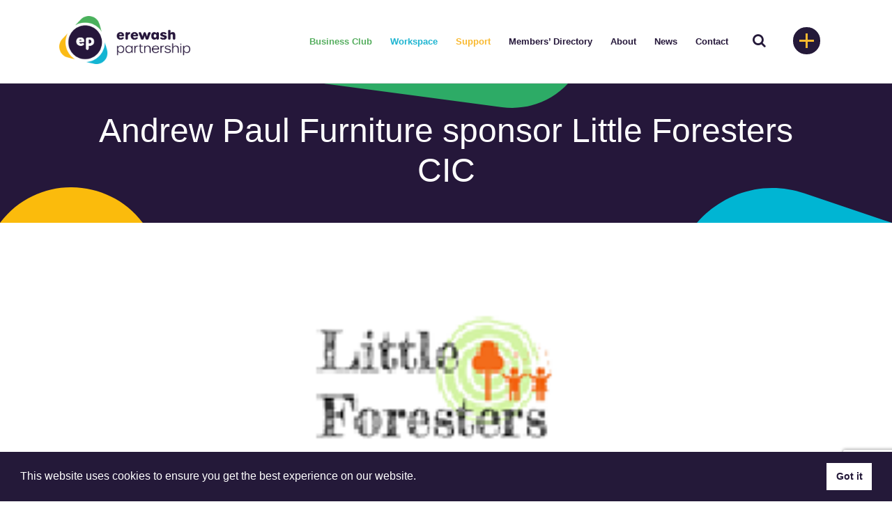

--- FILE ---
content_type: text/html; charset=utf-8
request_url: https://www.google.com/recaptcha/api2/anchor?ar=1&k=6LcR8dkmAAAAAK2hYUWH9SJ8VgPRWmThoezyqFLu&co=aHR0cHM6Ly93d3cuZXJld2FzaC1wYXJ0bmVyc2hpcC5jb206NDQz&hl=en&v=PoyoqOPhxBO7pBk68S4YbpHZ&size=invisible&anchor-ms=20000&execute-ms=30000&cb=iy1vmziguoc5
body_size: 48745
content:
<!DOCTYPE HTML><html dir="ltr" lang="en"><head><meta http-equiv="Content-Type" content="text/html; charset=UTF-8">
<meta http-equiv="X-UA-Compatible" content="IE=edge">
<title>reCAPTCHA</title>
<style type="text/css">
/* cyrillic-ext */
@font-face {
  font-family: 'Roboto';
  font-style: normal;
  font-weight: 400;
  font-stretch: 100%;
  src: url(//fonts.gstatic.com/s/roboto/v48/KFO7CnqEu92Fr1ME7kSn66aGLdTylUAMa3GUBHMdazTgWw.woff2) format('woff2');
  unicode-range: U+0460-052F, U+1C80-1C8A, U+20B4, U+2DE0-2DFF, U+A640-A69F, U+FE2E-FE2F;
}
/* cyrillic */
@font-face {
  font-family: 'Roboto';
  font-style: normal;
  font-weight: 400;
  font-stretch: 100%;
  src: url(//fonts.gstatic.com/s/roboto/v48/KFO7CnqEu92Fr1ME7kSn66aGLdTylUAMa3iUBHMdazTgWw.woff2) format('woff2');
  unicode-range: U+0301, U+0400-045F, U+0490-0491, U+04B0-04B1, U+2116;
}
/* greek-ext */
@font-face {
  font-family: 'Roboto';
  font-style: normal;
  font-weight: 400;
  font-stretch: 100%;
  src: url(//fonts.gstatic.com/s/roboto/v48/KFO7CnqEu92Fr1ME7kSn66aGLdTylUAMa3CUBHMdazTgWw.woff2) format('woff2');
  unicode-range: U+1F00-1FFF;
}
/* greek */
@font-face {
  font-family: 'Roboto';
  font-style: normal;
  font-weight: 400;
  font-stretch: 100%;
  src: url(//fonts.gstatic.com/s/roboto/v48/KFO7CnqEu92Fr1ME7kSn66aGLdTylUAMa3-UBHMdazTgWw.woff2) format('woff2');
  unicode-range: U+0370-0377, U+037A-037F, U+0384-038A, U+038C, U+038E-03A1, U+03A3-03FF;
}
/* math */
@font-face {
  font-family: 'Roboto';
  font-style: normal;
  font-weight: 400;
  font-stretch: 100%;
  src: url(//fonts.gstatic.com/s/roboto/v48/KFO7CnqEu92Fr1ME7kSn66aGLdTylUAMawCUBHMdazTgWw.woff2) format('woff2');
  unicode-range: U+0302-0303, U+0305, U+0307-0308, U+0310, U+0312, U+0315, U+031A, U+0326-0327, U+032C, U+032F-0330, U+0332-0333, U+0338, U+033A, U+0346, U+034D, U+0391-03A1, U+03A3-03A9, U+03B1-03C9, U+03D1, U+03D5-03D6, U+03F0-03F1, U+03F4-03F5, U+2016-2017, U+2034-2038, U+203C, U+2040, U+2043, U+2047, U+2050, U+2057, U+205F, U+2070-2071, U+2074-208E, U+2090-209C, U+20D0-20DC, U+20E1, U+20E5-20EF, U+2100-2112, U+2114-2115, U+2117-2121, U+2123-214F, U+2190, U+2192, U+2194-21AE, U+21B0-21E5, U+21F1-21F2, U+21F4-2211, U+2213-2214, U+2216-22FF, U+2308-230B, U+2310, U+2319, U+231C-2321, U+2336-237A, U+237C, U+2395, U+239B-23B7, U+23D0, U+23DC-23E1, U+2474-2475, U+25AF, U+25B3, U+25B7, U+25BD, U+25C1, U+25CA, U+25CC, U+25FB, U+266D-266F, U+27C0-27FF, U+2900-2AFF, U+2B0E-2B11, U+2B30-2B4C, U+2BFE, U+3030, U+FF5B, U+FF5D, U+1D400-1D7FF, U+1EE00-1EEFF;
}
/* symbols */
@font-face {
  font-family: 'Roboto';
  font-style: normal;
  font-weight: 400;
  font-stretch: 100%;
  src: url(//fonts.gstatic.com/s/roboto/v48/KFO7CnqEu92Fr1ME7kSn66aGLdTylUAMaxKUBHMdazTgWw.woff2) format('woff2');
  unicode-range: U+0001-000C, U+000E-001F, U+007F-009F, U+20DD-20E0, U+20E2-20E4, U+2150-218F, U+2190, U+2192, U+2194-2199, U+21AF, U+21E6-21F0, U+21F3, U+2218-2219, U+2299, U+22C4-22C6, U+2300-243F, U+2440-244A, U+2460-24FF, U+25A0-27BF, U+2800-28FF, U+2921-2922, U+2981, U+29BF, U+29EB, U+2B00-2BFF, U+4DC0-4DFF, U+FFF9-FFFB, U+10140-1018E, U+10190-1019C, U+101A0, U+101D0-101FD, U+102E0-102FB, U+10E60-10E7E, U+1D2C0-1D2D3, U+1D2E0-1D37F, U+1F000-1F0FF, U+1F100-1F1AD, U+1F1E6-1F1FF, U+1F30D-1F30F, U+1F315, U+1F31C, U+1F31E, U+1F320-1F32C, U+1F336, U+1F378, U+1F37D, U+1F382, U+1F393-1F39F, U+1F3A7-1F3A8, U+1F3AC-1F3AF, U+1F3C2, U+1F3C4-1F3C6, U+1F3CA-1F3CE, U+1F3D4-1F3E0, U+1F3ED, U+1F3F1-1F3F3, U+1F3F5-1F3F7, U+1F408, U+1F415, U+1F41F, U+1F426, U+1F43F, U+1F441-1F442, U+1F444, U+1F446-1F449, U+1F44C-1F44E, U+1F453, U+1F46A, U+1F47D, U+1F4A3, U+1F4B0, U+1F4B3, U+1F4B9, U+1F4BB, U+1F4BF, U+1F4C8-1F4CB, U+1F4D6, U+1F4DA, U+1F4DF, U+1F4E3-1F4E6, U+1F4EA-1F4ED, U+1F4F7, U+1F4F9-1F4FB, U+1F4FD-1F4FE, U+1F503, U+1F507-1F50B, U+1F50D, U+1F512-1F513, U+1F53E-1F54A, U+1F54F-1F5FA, U+1F610, U+1F650-1F67F, U+1F687, U+1F68D, U+1F691, U+1F694, U+1F698, U+1F6AD, U+1F6B2, U+1F6B9-1F6BA, U+1F6BC, U+1F6C6-1F6CF, U+1F6D3-1F6D7, U+1F6E0-1F6EA, U+1F6F0-1F6F3, U+1F6F7-1F6FC, U+1F700-1F7FF, U+1F800-1F80B, U+1F810-1F847, U+1F850-1F859, U+1F860-1F887, U+1F890-1F8AD, U+1F8B0-1F8BB, U+1F8C0-1F8C1, U+1F900-1F90B, U+1F93B, U+1F946, U+1F984, U+1F996, U+1F9E9, U+1FA00-1FA6F, U+1FA70-1FA7C, U+1FA80-1FA89, U+1FA8F-1FAC6, U+1FACE-1FADC, U+1FADF-1FAE9, U+1FAF0-1FAF8, U+1FB00-1FBFF;
}
/* vietnamese */
@font-face {
  font-family: 'Roboto';
  font-style: normal;
  font-weight: 400;
  font-stretch: 100%;
  src: url(//fonts.gstatic.com/s/roboto/v48/KFO7CnqEu92Fr1ME7kSn66aGLdTylUAMa3OUBHMdazTgWw.woff2) format('woff2');
  unicode-range: U+0102-0103, U+0110-0111, U+0128-0129, U+0168-0169, U+01A0-01A1, U+01AF-01B0, U+0300-0301, U+0303-0304, U+0308-0309, U+0323, U+0329, U+1EA0-1EF9, U+20AB;
}
/* latin-ext */
@font-face {
  font-family: 'Roboto';
  font-style: normal;
  font-weight: 400;
  font-stretch: 100%;
  src: url(//fonts.gstatic.com/s/roboto/v48/KFO7CnqEu92Fr1ME7kSn66aGLdTylUAMa3KUBHMdazTgWw.woff2) format('woff2');
  unicode-range: U+0100-02BA, U+02BD-02C5, U+02C7-02CC, U+02CE-02D7, U+02DD-02FF, U+0304, U+0308, U+0329, U+1D00-1DBF, U+1E00-1E9F, U+1EF2-1EFF, U+2020, U+20A0-20AB, U+20AD-20C0, U+2113, U+2C60-2C7F, U+A720-A7FF;
}
/* latin */
@font-face {
  font-family: 'Roboto';
  font-style: normal;
  font-weight: 400;
  font-stretch: 100%;
  src: url(//fonts.gstatic.com/s/roboto/v48/KFO7CnqEu92Fr1ME7kSn66aGLdTylUAMa3yUBHMdazQ.woff2) format('woff2');
  unicode-range: U+0000-00FF, U+0131, U+0152-0153, U+02BB-02BC, U+02C6, U+02DA, U+02DC, U+0304, U+0308, U+0329, U+2000-206F, U+20AC, U+2122, U+2191, U+2193, U+2212, U+2215, U+FEFF, U+FFFD;
}
/* cyrillic-ext */
@font-face {
  font-family: 'Roboto';
  font-style: normal;
  font-weight: 500;
  font-stretch: 100%;
  src: url(//fonts.gstatic.com/s/roboto/v48/KFO7CnqEu92Fr1ME7kSn66aGLdTylUAMa3GUBHMdazTgWw.woff2) format('woff2');
  unicode-range: U+0460-052F, U+1C80-1C8A, U+20B4, U+2DE0-2DFF, U+A640-A69F, U+FE2E-FE2F;
}
/* cyrillic */
@font-face {
  font-family: 'Roboto';
  font-style: normal;
  font-weight: 500;
  font-stretch: 100%;
  src: url(//fonts.gstatic.com/s/roboto/v48/KFO7CnqEu92Fr1ME7kSn66aGLdTylUAMa3iUBHMdazTgWw.woff2) format('woff2');
  unicode-range: U+0301, U+0400-045F, U+0490-0491, U+04B0-04B1, U+2116;
}
/* greek-ext */
@font-face {
  font-family: 'Roboto';
  font-style: normal;
  font-weight: 500;
  font-stretch: 100%;
  src: url(//fonts.gstatic.com/s/roboto/v48/KFO7CnqEu92Fr1ME7kSn66aGLdTylUAMa3CUBHMdazTgWw.woff2) format('woff2');
  unicode-range: U+1F00-1FFF;
}
/* greek */
@font-face {
  font-family: 'Roboto';
  font-style: normal;
  font-weight: 500;
  font-stretch: 100%;
  src: url(//fonts.gstatic.com/s/roboto/v48/KFO7CnqEu92Fr1ME7kSn66aGLdTylUAMa3-UBHMdazTgWw.woff2) format('woff2');
  unicode-range: U+0370-0377, U+037A-037F, U+0384-038A, U+038C, U+038E-03A1, U+03A3-03FF;
}
/* math */
@font-face {
  font-family: 'Roboto';
  font-style: normal;
  font-weight: 500;
  font-stretch: 100%;
  src: url(//fonts.gstatic.com/s/roboto/v48/KFO7CnqEu92Fr1ME7kSn66aGLdTylUAMawCUBHMdazTgWw.woff2) format('woff2');
  unicode-range: U+0302-0303, U+0305, U+0307-0308, U+0310, U+0312, U+0315, U+031A, U+0326-0327, U+032C, U+032F-0330, U+0332-0333, U+0338, U+033A, U+0346, U+034D, U+0391-03A1, U+03A3-03A9, U+03B1-03C9, U+03D1, U+03D5-03D6, U+03F0-03F1, U+03F4-03F5, U+2016-2017, U+2034-2038, U+203C, U+2040, U+2043, U+2047, U+2050, U+2057, U+205F, U+2070-2071, U+2074-208E, U+2090-209C, U+20D0-20DC, U+20E1, U+20E5-20EF, U+2100-2112, U+2114-2115, U+2117-2121, U+2123-214F, U+2190, U+2192, U+2194-21AE, U+21B0-21E5, U+21F1-21F2, U+21F4-2211, U+2213-2214, U+2216-22FF, U+2308-230B, U+2310, U+2319, U+231C-2321, U+2336-237A, U+237C, U+2395, U+239B-23B7, U+23D0, U+23DC-23E1, U+2474-2475, U+25AF, U+25B3, U+25B7, U+25BD, U+25C1, U+25CA, U+25CC, U+25FB, U+266D-266F, U+27C0-27FF, U+2900-2AFF, U+2B0E-2B11, U+2B30-2B4C, U+2BFE, U+3030, U+FF5B, U+FF5D, U+1D400-1D7FF, U+1EE00-1EEFF;
}
/* symbols */
@font-face {
  font-family: 'Roboto';
  font-style: normal;
  font-weight: 500;
  font-stretch: 100%;
  src: url(//fonts.gstatic.com/s/roboto/v48/KFO7CnqEu92Fr1ME7kSn66aGLdTylUAMaxKUBHMdazTgWw.woff2) format('woff2');
  unicode-range: U+0001-000C, U+000E-001F, U+007F-009F, U+20DD-20E0, U+20E2-20E4, U+2150-218F, U+2190, U+2192, U+2194-2199, U+21AF, U+21E6-21F0, U+21F3, U+2218-2219, U+2299, U+22C4-22C6, U+2300-243F, U+2440-244A, U+2460-24FF, U+25A0-27BF, U+2800-28FF, U+2921-2922, U+2981, U+29BF, U+29EB, U+2B00-2BFF, U+4DC0-4DFF, U+FFF9-FFFB, U+10140-1018E, U+10190-1019C, U+101A0, U+101D0-101FD, U+102E0-102FB, U+10E60-10E7E, U+1D2C0-1D2D3, U+1D2E0-1D37F, U+1F000-1F0FF, U+1F100-1F1AD, U+1F1E6-1F1FF, U+1F30D-1F30F, U+1F315, U+1F31C, U+1F31E, U+1F320-1F32C, U+1F336, U+1F378, U+1F37D, U+1F382, U+1F393-1F39F, U+1F3A7-1F3A8, U+1F3AC-1F3AF, U+1F3C2, U+1F3C4-1F3C6, U+1F3CA-1F3CE, U+1F3D4-1F3E0, U+1F3ED, U+1F3F1-1F3F3, U+1F3F5-1F3F7, U+1F408, U+1F415, U+1F41F, U+1F426, U+1F43F, U+1F441-1F442, U+1F444, U+1F446-1F449, U+1F44C-1F44E, U+1F453, U+1F46A, U+1F47D, U+1F4A3, U+1F4B0, U+1F4B3, U+1F4B9, U+1F4BB, U+1F4BF, U+1F4C8-1F4CB, U+1F4D6, U+1F4DA, U+1F4DF, U+1F4E3-1F4E6, U+1F4EA-1F4ED, U+1F4F7, U+1F4F9-1F4FB, U+1F4FD-1F4FE, U+1F503, U+1F507-1F50B, U+1F50D, U+1F512-1F513, U+1F53E-1F54A, U+1F54F-1F5FA, U+1F610, U+1F650-1F67F, U+1F687, U+1F68D, U+1F691, U+1F694, U+1F698, U+1F6AD, U+1F6B2, U+1F6B9-1F6BA, U+1F6BC, U+1F6C6-1F6CF, U+1F6D3-1F6D7, U+1F6E0-1F6EA, U+1F6F0-1F6F3, U+1F6F7-1F6FC, U+1F700-1F7FF, U+1F800-1F80B, U+1F810-1F847, U+1F850-1F859, U+1F860-1F887, U+1F890-1F8AD, U+1F8B0-1F8BB, U+1F8C0-1F8C1, U+1F900-1F90B, U+1F93B, U+1F946, U+1F984, U+1F996, U+1F9E9, U+1FA00-1FA6F, U+1FA70-1FA7C, U+1FA80-1FA89, U+1FA8F-1FAC6, U+1FACE-1FADC, U+1FADF-1FAE9, U+1FAF0-1FAF8, U+1FB00-1FBFF;
}
/* vietnamese */
@font-face {
  font-family: 'Roboto';
  font-style: normal;
  font-weight: 500;
  font-stretch: 100%;
  src: url(//fonts.gstatic.com/s/roboto/v48/KFO7CnqEu92Fr1ME7kSn66aGLdTylUAMa3OUBHMdazTgWw.woff2) format('woff2');
  unicode-range: U+0102-0103, U+0110-0111, U+0128-0129, U+0168-0169, U+01A0-01A1, U+01AF-01B0, U+0300-0301, U+0303-0304, U+0308-0309, U+0323, U+0329, U+1EA0-1EF9, U+20AB;
}
/* latin-ext */
@font-face {
  font-family: 'Roboto';
  font-style: normal;
  font-weight: 500;
  font-stretch: 100%;
  src: url(//fonts.gstatic.com/s/roboto/v48/KFO7CnqEu92Fr1ME7kSn66aGLdTylUAMa3KUBHMdazTgWw.woff2) format('woff2');
  unicode-range: U+0100-02BA, U+02BD-02C5, U+02C7-02CC, U+02CE-02D7, U+02DD-02FF, U+0304, U+0308, U+0329, U+1D00-1DBF, U+1E00-1E9F, U+1EF2-1EFF, U+2020, U+20A0-20AB, U+20AD-20C0, U+2113, U+2C60-2C7F, U+A720-A7FF;
}
/* latin */
@font-face {
  font-family: 'Roboto';
  font-style: normal;
  font-weight: 500;
  font-stretch: 100%;
  src: url(//fonts.gstatic.com/s/roboto/v48/KFO7CnqEu92Fr1ME7kSn66aGLdTylUAMa3yUBHMdazQ.woff2) format('woff2');
  unicode-range: U+0000-00FF, U+0131, U+0152-0153, U+02BB-02BC, U+02C6, U+02DA, U+02DC, U+0304, U+0308, U+0329, U+2000-206F, U+20AC, U+2122, U+2191, U+2193, U+2212, U+2215, U+FEFF, U+FFFD;
}
/* cyrillic-ext */
@font-face {
  font-family: 'Roboto';
  font-style: normal;
  font-weight: 900;
  font-stretch: 100%;
  src: url(//fonts.gstatic.com/s/roboto/v48/KFO7CnqEu92Fr1ME7kSn66aGLdTylUAMa3GUBHMdazTgWw.woff2) format('woff2');
  unicode-range: U+0460-052F, U+1C80-1C8A, U+20B4, U+2DE0-2DFF, U+A640-A69F, U+FE2E-FE2F;
}
/* cyrillic */
@font-face {
  font-family: 'Roboto';
  font-style: normal;
  font-weight: 900;
  font-stretch: 100%;
  src: url(//fonts.gstatic.com/s/roboto/v48/KFO7CnqEu92Fr1ME7kSn66aGLdTylUAMa3iUBHMdazTgWw.woff2) format('woff2');
  unicode-range: U+0301, U+0400-045F, U+0490-0491, U+04B0-04B1, U+2116;
}
/* greek-ext */
@font-face {
  font-family: 'Roboto';
  font-style: normal;
  font-weight: 900;
  font-stretch: 100%;
  src: url(//fonts.gstatic.com/s/roboto/v48/KFO7CnqEu92Fr1ME7kSn66aGLdTylUAMa3CUBHMdazTgWw.woff2) format('woff2');
  unicode-range: U+1F00-1FFF;
}
/* greek */
@font-face {
  font-family: 'Roboto';
  font-style: normal;
  font-weight: 900;
  font-stretch: 100%;
  src: url(//fonts.gstatic.com/s/roboto/v48/KFO7CnqEu92Fr1ME7kSn66aGLdTylUAMa3-UBHMdazTgWw.woff2) format('woff2');
  unicode-range: U+0370-0377, U+037A-037F, U+0384-038A, U+038C, U+038E-03A1, U+03A3-03FF;
}
/* math */
@font-face {
  font-family: 'Roboto';
  font-style: normal;
  font-weight: 900;
  font-stretch: 100%;
  src: url(//fonts.gstatic.com/s/roboto/v48/KFO7CnqEu92Fr1ME7kSn66aGLdTylUAMawCUBHMdazTgWw.woff2) format('woff2');
  unicode-range: U+0302-0303, U+0305, U+0307-0308, U+0310, U+0312, U+0315, U+031A, U+0326-0327, U+032C, U+032F-0330, U+0332-0333, U+0338, U+033A, U+0346, U+034D, U+0391-03A1, U+03A3-03A9, U+03B1-03C9, U+03D1, U+03D5-03D6, U+03F0-03F1, U+03F4-03F5, U+2016-2017, U+2034-2038, U+203C, U+2040, U+2043, U+2047, U+2050, U+2057, U+205F, U+2070-2071, U+2074-208E, U+2090-209C, U+20D0-20DC, U+20E1, U+20E5-20EF, U+2100-2112, U+2114-2115, U+2117-2121, U+2123-214F, U+2190, U+2192, U+2194-21AE, U+21B0-21E5, U+21F1-21F2, U+21F4-2211, U+2213-2214, U+2216-22FF, U+2308-230B, U+2310, U+2319, U+231C-2321, U+2336-237A, U+237C, U+2395, U+239B-23B7, U+23D0, U+23DC-23E1, U+2474-2475, U+25AF, U+25B3, U+25B7, U+25BD, U+25C1, U+25CA, U+25CC, U+25FB, U+266D-266F, U+27C0-27FF, U+2900-2AFF, U+2B0E-2B11, U+2B30-2B4C, U+2BFE, U+3030, U+FF5B, U+FF5D, U+1D400-1D7FF, U+1EE00-1EEFF;
}
/* symbols */
@font-face {
  font-family: 'Roboto';
  font-style: normal;
  font-weight: 900;
  font-stretch: 100%;
  src: url(//fonts.gstatic.com/s/roboto/v48/KFO7CnqEu92Fr1ME7kSn66aGLdTylUAMaxKUBHMdazTgWw.woff2) format('woff2');
  unicode-range: U+0001-000C, U+000E-001F, U+007F-009F, U+20DD-20E0, U+20E2-20E4, U+2150-218F, U+2190, U+2192, U+2194-2199, U+21AF, U+21E6-21F0, U+21F3, U+2218-2219, U+2299, U+22C4-22C6, U+2300-243F, U+2440-244A, U+2460-24FF, U+25A0-27BF, U+2800-28FF, U+2921-2922, U+2981, U+29BF, U+29EB, U+2B00-2BFF, U+4DC0-4DFF, U+FFF9-FFFB, U+10140-1018E, U+10190-1019C, U+101A0, U+101D0-101FD, U+102E0-102FB, U+10E60-10E7E, U+1D2C0-1D2D3, U+1D2E0-1D37F, U+1F000-1F0FF, U+1F100-1F1AD, U+1F1E6-1F1FF, U+1F30D-1F30F, U+1F315, U+1F31C, U+1F31E, U+1F320-1F32C, U+1F336, U+1F378, U+1F37D, U+1F382, U+1F393-1F39F, U+1F3A7-1F3A8, U+1F3AC-1F3AF, U+1F3C2, U+1F3C4-1F3C6, U+1F3CA-1F3CE, U+1F3D4-1F3E0, U+1F3ED, U+1F3F1-1F3F3, U+1F3F5-1F3F7, U+1F408, U+1F415, U+1F41F, U+1F426, U+1F43F, U+1F441-1F442, U+1F444, U+1F446-1F449, U+1F44C-1F44E, U+1F453, U+1F46A, U+1F47D, U+1F4A3, U+1F4B0, U+1F4B3, U+1F4B9, U+1F4BB, U+1F4BF, U+1F4C8-1F4CB, U+1F4D6, U+1F4DA, U+1F4DF, U+1F4E3-1F4E6, U+1F4EA-1F4ED, U+1F4F7, U+1F4F9-1F4FB, U+1F4FD-1F4FE, U+1F503, U+1F507-1F50B, U+1F50D, U+1F512-1F513, U+1F53E-1F54A, U+1F54F-1F5FA, U+1F610, U+1F650-1F67F, U+1F687, U+1F68D, U+1F691, U+1F694, U+1F698, U+1F6AD, U+1F6B2, U+1F6B9-1F6BA, U+1F6BC, U+1F6C6-1F6CF, U+1F6D3-1F6D7, U+1F6E0-1F6EA, U+1F6F0-1F6F3, U+1F6F7-1F6FC, U+1F700-1F7FF, U+1F800-1F80B, U+1F810-1F847, U+1F850-1F859, U+1F860-1F887, U+1F890-1F8AD, U+1F8B0-1F8BB, U+1F8C0-1F8C1, U+1F900-1F90B, U+1F93B, U+1F946, U+1F984, U+1F996, U+1F9E9, U+1FA00-1FA6F, U+1FA70-1FA7C, U+1FA80-1FA89, U+1FA8F-1FAC6, U+1FACE-1FADC, U+1FADF-1FAE9, U+1FAF0-1FAF8, U+1FB00-1FBFF;
}
/* vietnamese */
@font-face {
  font-family: 'Roboto';
  font-style: normal;
  font-weight: 900;
  font-stretch: 100%;
  src: url(//fonts.gstatic.com/s/roboto/v48/KFO7CnqEu92Fr1ME7kSn66aGLdTylUAMa3OUBHMdazTgWw.woff2) format('woff2');
  unicode-range: U+0102-0103, U+0110-0111, U+0128-0129, U+0168-0169, U+01A0-01A1, U+01AF-01B0, U+0300-0301, U+0303-0304, U+0308-0309, U+0323, U+0329, U+1EA0-1EF9, U+20AB;
}
/* latin-ext */
@font-face {
  font-family: 'Roboto';
  font-style: normal;
  font-weight: 900;
  font-stretch: 100%;
  src: url(//fonts.gstatic.com/s/roboto/v48/KFO7CnqEu92Fr1ME7kSn66aGLdTylUAMa3KUBHMdazTgWw.woff2) format('woff2');
  unicode-range: U+0100-02BA, U+02BD-02C5, U+02C7-02CC, U+02CE-02D7, U+02DD-02FF, U+0304, U+0308, U+0329, U+1D00-1DBF, U+1E00-1E9F, U+1EF2-1EFF, U+2020, U+20A0-20AB, U+20AD-20C0, U+2113, U+2C60-2C7F, U+A720-A7FF;
}
/* latin */
@font-face {
  font-family: 'Roboto';
  font-style: normal;
  font-weight: 900;
  font-stretch: 100%;
  src: url(//fonts.gstatic.com/s/roboto/v48/KFO7CnqEu92Fr1ME7kSn66aGLdTylUAMa3yUBHMdazQ.woff2) format('woff2');
  unicode-range: U+0000-00FF, U+0131, U+0152-0153, U+02BB-02BC, U+02C6, U+02DA, U+02DC, U+0304, U+0308, U+0329, U+2000-206F, U+20AC, U+2122, U+2191, U+2193, U+2212, U+2215, U+FEFF, U+FFFD;
}

</style>
<link rel="stylesheet" type="text/css" href="https://www.gstatic.com/recaptcha/releases/PoyoqOPhxBO7pBk68S4YbpHZ/styles__ltr.css">
<script nonce="kH7S9EJRbaG-00IjRiKwlA" type="text/javascript">window['__recaptcha_api'] = 'https://www.google.com/recaptcha/api2/';</script>
<script type="text/javascript" src="https://www.gstatic.com/recaptcha/releases/PoyoqOPhxBO7pBk68S4YbpHZ/recaptcha__en.js" nonce="kH7S9EJRbaG-00IjRiKwlA">
      
    </script></head>
<body><div id="rc-anchor-alert" class="rc-anchor-alert"></div>
<input type="hidden" id="recaptcha-token" value="[base64]">
<script type="text/javascript" nonce="kH7S9EJRbaG-00IjRiKwlA">
      recaptcha.anchor.Main.init("[\x22ainput\x22,[\x22bgdata\x22,\x22\x22,\[base64]/[base64]/[base64]/[base64]/[base64]/[base64]/[base64]/[base64]/[base64]/[base64]\\u003d\x22,\[base64]\\u003d\x22,\x22w5rCpcOwCsK4w6TCsyXCoA/CrG8STsKbXhQCw4vClQ1IUcO2wrXCoWLDvR8SwrN6woUXF0HCmWTDuUHDhwnDi1LDqT/CtMO+wq4Tw7ZQw5XCtn1KwoBjwqXCulvCj8KDw57DusO/[base64]/CjsK6w6dGw7IyB8O3wrpZw7bDnGXCh8KjScKBw7nCkcK/OcK6wprCh8O4QMOYUsKiw4jDkMOMwp0iw5ctwoXDpn0fwoLCnQTDisK/wqJYw4PClsOSXVPCmMOxGQbDrWvCq8K2LDPCgMOhw7/DrlQ+wqZvw7FSIsK1AGVVfiU9w41jwrPDhj8/[base64]/w7tQw6BKOBspw4zDiMKaW8OAXMK9wqhpwrnDg1vDksKuAxzDpwzCl8O+w6VhDDrDg0N8wp4Rw6UJHlzDosObw4h/In3CjsK/QCDDplwYwpnCuiLCp3HDpAsowp3DqQvDrCN9EGhPw4zCjC/CqMKpaQNiQsOVDX3CjcO/w6XDkybCncKmV3lPw6JqwrNLXSLCnjHDncOHw747w6bCtQHDgAhewq3DgwlzFHgwwr8/worDoMOMw7k2w5dhS8OMencIPQJSUmnCu8KNw6oPwoIYw6TDhsOnEMKQb8KeMF/Cu2HDjcOffw03OXxew4NUBW7Dq8KmQ8K/wpzDnUrCncKIwrPDkcKDwprDjz7CicKWUEzDicKnwrTDsMKww7/DncOrNi/CgG7DhMOqw6HCj8OZYcKCw4DDu3w+PBM6csO2f29GDcO4JMOnFEtJwpzCs8OyS8KPQUoxwqbDgEMFwoMCCsK/wr7Cu30Iw4k6AMKcw7vCucOMw6/CpsKPAsK6UwZENQPDpsO7w4YEwo9jbGczw6rDkkTDgsK+w6vCvsO0wqjCpMOIwokAVsK7Rg/[base64]/CqhTCiXo7UhY8Kgl/w7DDuQl+EAxMacKGw5A9w5TCvcOidcKxwpRuAsKfKMKWfHV4w4TDoA7Dj8K+woTCr2nDiF/Dhhs5QT0NSwACZ8Kzwp54wrAFBTIkw5LCmBJfw5jChnoxwqY7AFjCo0ITw53DlMKXw7lfTCTClDrCsMKIM8Otw7PCnyQ4ZcOkwoDDrMKqHWkrwojCi8OpasONw4TDvT7Dk18UUcKowrfDsMOkYsKfw4FVw5ohNXXDtcKZER4/AQ7CgUTDicKWw5fCh8K9w4nCssOzNcK6wqXDoDrCmQ3DhzAxwqnDrcKrQcK7C8OMR00cwqRtwqQiKWXDghJuw4nCiy7CqVN2woLCnSrDp0J/w7PDrXxEw5Arw7HDhDLCnCMtw7zCpXtxMnJyWX7Djz8vUMO9D13Cv8OTW8KNwrl/C8KrwrvCjcOewrfCnRbChHAZEjgYCWskwqLDhwRFSiLCgWt8wozCncOywqxIG8OiwpvDngIuRMKcDynCtFnCvVgvwrfCncKndzpFw4fCjRHCgcOMbcKzw5hKwognwoheYcOnQsO/w4/DssKYSShJw7bCn8KCwqcOKMO/w7nCkl7CjsO2w74Cw6nDn8KQwrbCsMKew6bDtsKOw6RZw7rDsMOnQ0YyY8KpwpHDssOAw68NAB87wo1oYmjCmxbDiMO9w7rCj8KBecKLQinDml0QwrgOw4Jlwq/[base64]/[base64]/Cu8KowqfDtzPCmsOcYMKqw57CnsK0E8KHScOzTnLCosKqcU3CgsK0JMOaaDrCjMO6dMOiw71dAsKzw6XCri59wp0DPQY+woTDhlvDv8O/wp/[base64]/[base64]/CowbCicK9fAl6W8O6XWYnY8O2bwXDvgRaK8K7w6rDqMKFLlbCt0fDpsKCw53CpsKxR8Oxw6rDoCLClMKdw49ewr4RFQ/[base64]/CqGpewoLDvW0Jw4PDhFQcGMK2ZsO0DMK2wpB9w7fDh8ONHCbDiBvDvRXCl17DkWfDm3rCmRTCqMOvMMORPcK8NMKEQhzCt2BEwrzCvmkpJGEsKB7Dq0HCqjnCjcKIRExCwrpzw7B7w7/DosOWQFpLw6vCucKrw6HDucKdwqjCjsOcQXTDgCZLUcOKwqXDjl5WwrthQzbCmy9bw5DCqcKkXRHCq8Kbb8O/w7DDlx9LO8OOwqbDujIbCcKJwpYIwpsTw7bDvzzCtGE5EMOPw4Y/w682w7A1Y8OoDCnDmcKowoY9a8KDX8KmK27DnsKcLj8lw5Y/w4rCiMKpWC/CoMOsTcOzbcKWY8OqdsOhNsOPwrHClAhcwp5/VcOtcsKVwrtfwpd0RcOhAMKOdsOyCcKYw5EPG0fCjnjDisOlwrbDisOrVcKpw6LDi8KWw798DMKkLMO7w50Nwrtyw5RlwqZhwq3DgcO2w4bCjF58RcKBf8Kgw41/wo/CpsKjw4sQWiVZw4/DgkZvISrCgmkuHsKew4MRwrzCnDJXw7HDrG/[base64]/DpnrDm8KIQG0iwoPCmsKWw6YRLXgVw6PDnl7CmMKRwpQPT8K7XsKiwqHDrmjDkcOOwoRdwp8kAsOwwpkNTMKKw7nCssK6wo7ChHnDmsKSwrRvwqxJwppsdMOaw5ZzwrDCkQRJAk7DjcO7w5smQygew4bDghHClsK9wp0Iw4TDtynDsAR/D2XDklDDmTl4b2XDtBXDisOCw5zCg8KUwrwMbcOMYsOLw5HDuA3Cl3PCpB3DkxnDv1rCg8O9w6VDwpNsw7JVUSbCicOnwofDk8KMw57ClG3DrsK2w79rGyYnwpkhw54wRxvDk8Ohw7cuwrdrMxDDrcKFSsKVU3Q0woBVE03CvsKPwqPDqMOHSFfCnx/[base64]/CscKAA8KIYUVIc8Ovw5UbbMK+Y8KDw64KKx4rbcOgQcOJwpFzDsOwVMOqw6tqw7DDti/DnsOzw7zCj0bDtsOPE23ClsK6NMKIJsO7wpDDryxpDMKZwobDmcKNO8OdwrkBw6fCjUs7w6gkfMKMwqvCnMOoWcOGR2bCvVgTdDdRTynCpxTCosKbWHk3wpLDv3xWwpzDocKXw7TCoMKsNE/Cow/Ctz7DqEpoIMOeNTwKwoDCtsOMIcO1FWUOY8KFw5cXw5zDo8OtacKgJ0jDmjvCmcK4D8OMOMKbw5oww77CsTMiYcKYw68Zw5gywohHwoFBw4kUwrHDjcKLQ3rDq314VwvCg1LCuBw/[base64]/Dj8KSPEvDs8KdbMOmwpBhKG/DmSRyb2XDiWpZw5ZrwonDnzMHwpQ6O8O1dm4uE8OnwpUQwpV4XkxVAsOBwowXZMK7V8OLUcOoZQXCmsOFw7Q+w5DCisOAw6PDi8OPUwbDt8OzKMOyCMKLBDnDvA/DtMO+w7PCosOtwoFEwoLDtMORw43Cp8OhelI5CMK5wqNhw4XCnV59emrDjU9UUcOGw6DCq8OTwpZuB8ODAsOjM8Krw5zDv1tGa8O+wpPDgnTDnMOJWBsvwr/CsxMuAcO1Y0DCv8K2w6g6wotowpjDiAN9w5/DvsOxw5rComtiwprDs8ORG25JwonCpsOJU8KUwpFkemt9wpsCwpjDiTEqwpbChDF1Yz3DqQvCrSTDp8KhVsOtwoUYeSLChzPCowbDgjXDt1okwohUwrxHw7XCnTnDshfCi8OibVrCvWrDu8KcPMKYACl/OU/DrX8SwpvCnsKjwrnDjMOKwrXCtmTCjmLCkXvDpTrCkcKIXsKBw4kxwoptKlFbwrXDlXhdw7VxD1hew5x3HsKIFirCkFBRw74lZcK/MsK3wrkew6rDl8O4ZcKrMcO1K0IZw4/DosKoQX5mU8KZwq84woXDpi/DslrDgsKcwokYXjIlXFkGwqJzw5oYw4hIw4FSKkMPAnPCiyMEwodFwqdgw6TCmcO/w5fDpzbCh8KfExrDpA/[base64]/DvXfCsVzDh8KZwqF0woDDh8OvelxmVsKww4HDjCnDtzvCqR/CrsKuOBNcEUQlR1Fqw4YPwoJ7wpHCgsO1wqdLw5jCkmDChXnDlRQPBcK4MBBICcKgNcKxwoHDksODb29yw4LDpMKzwrxzw6/DjcKKYWXDtMK/dlrDp2Mzw7o7H8KBJhRew4kIwq8owojCrxnCiwNRw7LDgcK/wo1QYsOHw47Dg8KiwovCpELDticKSy/[base64]/[base64]/DuUzCpcKBw6PDkFDDiHF7Mi/DkcKjw48lw6TDqGrCqsONWcKnG8Kmw6bDhcO/w7hUwpjDrDzDr8Klw5vCt2/CmcOtIsOJPsOXRwjChMKBbMKyFkp0wrBBwqvDtG7CjsOTw4Bow6E7ZS1qwr/CvsO1w6DDssOBwrjDlsOBw4Inwp4PEcKwSsOjw5/[base64]/GxQow6/DtcKVw5DClFFGw4LCucK7w4hrCMOSOsO2LMOsSg5wUsObw67Cp24PPMOqfnNpfifChmvDu8KwTHVjw4HDoXpjwrRhOTLDjnhqwo7Cvg/[base64]/wq44w5bDtcKdO3XDgsKPdBrCv8KxKC7DqyHCvcOHQQ/CsSHDsMK4w4N5JMOfQcKYJMKnAgPCo8OPdcO5BsOJTMKjwpXDqcKTQQlTw6vCi8OiKxfCt8OLE8O9fsO+wpxnw5h5bcKkwpDDmMOARMKoPxfCthrCs8OpwptVwqNUwogowpzCiA/CrEnCvRnDtWzDqMKXCMOOwr/Cj8K1wqvDlsO6w5jDq2AcJcOeVXnDnQAXw7zDr3p1w4A/DUrCuUjChXTCrMKeS8OkLMOsZsOWUxRTLHsWwrRdEsKMwrvCmUIzw7Mow7rDgMKeQsK2w4Rxw5/DuArDnBYbFhzDoWnCtj8dw7R+w7R0bn3DhMOaw5zCjsKww7MXwqvDvcO2w5Qbw6s4HMOWEcOQL8KiZMOcw6vCh8OIw7XDg8OOKR8/cyN2wpPCscKzMVvDlmt5GsOrPcOqw73CsMOQMcOUVMKvwo/DvsObworDsMOLJBRaw59Gwp4xHcO6JcK7ScOmw4ZMNMKQDWfCvU/CmsKEwpEOdXzCpCPDt8K6YsOFc8OQA8OlwqFzMMKycxI2WCXDhH7Dh8Kfw4tEDETDoiRyTB58DgkDYMOxwqLDoMOceMOSYXYYKkHClsONasOQA8Kfw6YYWsO2wopsN8Kgw54QHAMDFC0BaEBjRsOXH3zCnWLCkyA+w6VBwp/ChsOtOHwsw4ZudMK2woLCo8K0w7bCkMOxw7vDlcKxLsOQwqI6wrfDs1PCgcKvbMOLG8OLah/DhWFJw7lWWsOBwqjDumkCwqs+bMKgDT/Dn8K3wphWwpLCjW0Jw4rCpwBcw7rDo2Euw4NgwrpCAFvDkcOAe8OewpM3wr3ChMO/wqfCoHfCnsKtUsKnwrPDusK+dsKhw7TCnGjDn8KXJlnDu2U9ecO8w4XCqMKvNjdWw6VHwq8nJXplZMOrwpnDvsKvwp/[base64]/CtShMUWx1wqZJYcKzbcKkdsOjwq5jdgHDuXzDqS/DlMKSDG/DpsK5wo7ChQg0w4DDqMOBNiXClHhjX8KgPgPDgGJKG1p1AMONA2kSakrDi0nDhA3DkcKRw7zDkMOwP8KdPEvDvsOwVHJFQcKqw4ZbRRPDv1UfPMKkw5/DlcK+W8OWwqjClFDDgsOzw55LwoHDiBDDrcOKwpdgw7EEwp/[base64]/w7oBwrxGwpcGBmbDh3bCosKvAn90w5jCjA7Cm8OZwrwyMcOTw6jCjWMxZsKJfF/CoMOwDsOLw6oUwqRHw4low5IdYcOfTwNNwql3w6PCgsOCUStsw4LCvDVCA8K7wobCi8O6w7ZSaUvChMKmc8OlGjHDqjnDlAPCncKfCRDChDHDsX7DgMK8w5fCiUtJUX9hXnEnVMKDO8KDwoHDtTjDkUsvwpvCjHFwY33DhzzCj8OEwpbCljUuZMK5w608w7tQw7/DucKew5BBTsO4IjcZwqZhw4nDkMKjeCoJeCQZwptgwq0YwqPCoGjCqMKzwrksIsKtwobChE/CmgbDtMKIWw3DtBhtODLDnsK+XCk5YSDDg8OFEjk7R8Obw5ZNGcOOw7DChUvDk2lZwqEhZ0Zuw6sOV3vDtnfCninDhsOlw4HCnzEZL0PCo1wuw4/Cg8K+OGVINHPDqQkjasKuwrLCq2bCsifCocOZwrTDpRPCm17ChsOGwp/DuMKoZcOQwrxQAWAfR1XCkAPCsTdfwpDDrMKIV1kbFcOZworCs3rCsi1cwoPDpG5OUcKdAWTCug7CicOYAcOHIjnDr8OKW8K/YsKIw7DDqhg3Jx7DlUYywrxVwpbDqsOObsKuGcKeKcO6wq/DkcODwqwlw51Pw5/[base64]/DjlkiwrjDv3cQRCZfFsOlBBl1w5fDtkPCjMKPJMKVwobCuzpKw6J6JURyVXvClsOhw59ewpXDosOMJnVmb8KeShvCkG/CrsKIYkRbM2PCmsO2OjBuWhlew6VZw5fDrifDgsO6OsO5ImnDj8OYOQvDo8KeJzQ2w5PCm37Dk8OSwpLDmcKtwosVw4nDicOfWw/DtH7Dq08mwqkPwpjCrxdPw7zChTfCtwRHw5XDkD0XKMOLw4/[base64]/[base64]/[base64]/wqPCscKoPsOUOy8seyPCncKdF8ONUsOcbFk+HmjDicK0UsOzw7TDujTDiSZpUUzDnAQlbU44w67DuRnDg0LCsF/CpsK/wp7CicOoRcOlBcOxw5VZXTVTXMK1w5PCo8KvQcO9NkpfKcOUw5BYw7PDrHpOwqvDncOVwpdqwphFw5/CigjDg2/[base64]/DkzYyYcOwWg0pw4PCmcKVbcKRHyLCnMO3V8OPwpHDuMOVTStGZn0sw7TCmRIdwrrCpMOawqTCucOsQH/CjWsvR1Y4wpXDjsKyfyghwqHCv8KNbnUTesKZCRRBw5pewoFhJMOuw45Hwr/ClBbCusOSbcOIDF5kBFkzXMOqw69PVMOlwrYgw4srYU42wpzDtTBTwpTDq2TDusKeB8KiwqZoYsK+OcO/RcOPwojDsl1awqPCgcOZw5szw5XDt8OUw4nCqkHDkcO2w6o+PD/Dt8OPcT5AFcKiw6sWw7olKQpZwpAfwo8VfG/DpVAsBsONPcONf8K/woEhw7QEwrvDgkZGE2/[base64]/[base64]/acKIw4DCg8KtABbDkgFhAz/[base64]/DksKtcMOewqjCimHCjmfCjMOJworDuGVKPcKpeyPCvyTCrcOsw7jCk0k+b3nCmWnDvcOnEMKEw73DvSDCunvCmQhJw4PCicKpXlbCnWAxSQPCm8OhWsKpVX/CuDzCicKkWcK1RcKGw5bCqgZ0wpfDo8OqTQM5woXDtD3DtnYMwrZHwrTDmWR+Il7CoTXCnyARKn7CigDDolbDpnLDrFYDP19WJ33DmQcjCmc9w5h1asOYf3YHQUvDrE56wqF7dsO5ecOUQnAwS8OcwpjCskJeacOTcMKRasOAw4UTw6QRw5TDmGRAwrtAwo/DmgPCn8OXFFjCkhpZw7zCr8OCw5Bnw4l8w7VOAMK+wrNrw6PDjkfDtwk6fT1MwrbDicKGRcOybsO3YMOcwrzCj0vCtnzCrsO0eVMkWk/Dnm1MMcKxKxpPC8KpU8KoZmkgByxAdsOmw6E+w6Yrw67DqcKiY8OcwokYwpnDpUNYwqZZQcK7w70gZURuw54EFsK7w4hBPMOUwqPDocOzwqBcwrEyw5hffUpHMMOpwpZlFsOEwpzCvMKmw5hffcO8CxtWwq85UcOiw5TDlAUHwqrDhFEmwoAewozDlsO7woPCrsKiw5/DiVdrwqPCsR4rbg7DgMKow5UQDU0wK2PCiA3CkHNlwqBWwpPDvV49wrjCgz3CpXvCpcKaQCjDonrDqQo/eDvCocK0Rm5Ow7rDhHjDrznDmE1Dw7fDl8OQwq/[base64]/Ci8OMTcOEYcK2LcKuwrnDkxrCnnvDo1NYZ3VzA8KVeyXCsVHDgVzDhcKFMMOeKcORwosSTnDDpMORw67DnMKqAMKdwrlSw5XDvUbCogxGPkt+wrjDjsOYw7LCgcOawpE2w4NdJcKXHHzCrcK0w6EXwp7Cn3TCnkM/w4zCg01FfMK2w4/Cr0VowooQP8KNw7R4LDFbdwZnIsKHPnkaQMOfwqYmdm1Lw6FcwozDlMKEYMKpw4XCrRHChcKDScKuw7IdNcKdwp1dwrk5JsOfPcKBEj3CrmvCiUPCqcK5O8OhwqpwJ8Kvw60/EMO6LcOyaxzDvMO6GTDCoSfDg8KlYxHDhRFAwqNZwpXCmMOMYiHDhMKCw4Fbw6vCpnHDozjCssKMHSEFSMKRasK4wo7DnMKvX8K3fzoxXz1JwqHDsmTCj8O9w6rCvcOVZMO4LCjDhERywrjDosKcwrLDusK3RgTCpkokwovCmMKXw7hWTz/ChyQtw612wqPDsA1NBcOyXjnDtMKRwr5de1Fwc8KVw44Lw5DCqsOSwrg+wpTDjCo1w499CsOvRMOewr5iw43DvcKowqjCnDFCDUnDhGhoLMOiw7PDv3kBFMOlCsKQwqPCqV10DR/DlsKbCQvCkR4YcsKfw4/DlMODXhTDoT7CmcKAEMKuG0bDtsKYFMObwrvCoRIMwrzDvsO3WsKBScOxwozChjd5QxXDtQPCiU4ow4cpw6bDp8O3KsKAPcOAwqBKO15mwq7CssKiw7vCvcOmwqcVMwVlG8OFNcKwwqJCcS1Ewoh/wrnDusO7w4xhwobDslRFwprCrxglw5XDucKUATzDisKtwq9Rw5rDoSrCkXnDlcK+wpFJwo7ChHnDk8Opw41QesOmbljCgMK/w55CBsK8NsK5wo5CwrAPCcOBwqhqw54bUg/CkCc7woteVR7CiTNbOATCgDXDmmYswoEiw4HChBofXMOYB8K0OxvDp8OwwqnCg1VmwpHDlcO3XMOuKsKZfkAXwqXDmcKzGMKjw4kEwqY/wqfDhz7CpxAOY0cSVMOKw6cMHcOow57Cr8KGw4MUSglJwpHDnyfChMKnZnVBAVHCmDnDi0QBXEkyw5PCpXZxVsKnbsKKDkfCpsOTw7LDmTfDuMKaDU7DnMKpwqN7w4M1YCBhTSnDssKoHsOwb2l/O8ORw4AQwrrDli/DqVkYwozCmsOrDsOVP0bDlglcw65awq7DrMKkVgDChVlgLMO9wonDs8OHYcOTw6/Cq23DgU9JVcKaMDpJQcONe8KiwrBYw7Q1wqLDhsKsw4rCmXERw7TCklR6FMOnwqobE8KJF3sAaMOjw5/Dj8OWw7PCuFnCkMKrwoHDul/Do0jDlx7Dn8K/MUrDpW3Cng7Dqj9XwrNvwq9QwpXDvgY0wozCl3pXw5fDmxrCjkHCgwbDlMK8w4Apw4TDosKLPD7Ci1jDuz1qInjDnsOfwpbCo8OiNMOew6wxwqbCniYUw5/CvnF4bMKUw4HChcKvFMOKwpRpw5/DtcK+TcOBwrjCjzDChsOiPHZbVi5zw4fCmDbCjMK3wpxWw6jCosKawpDClcKdw4otLgA/wokLwrJTFQoSYcKvLVjCvRBXWsO/wqUWw7BOwprCuRvDrsKjMEfDusOTwrB8w70pD8OuwqnCk1NfL8KuwoprbUHCqiRqw6vCoTPDksKjPMKRLMKqEsOfw7QSwobCo8KqCMOPwojCrsOneHg5wrQNwo/[base64]/DhTcDwp8zT8Khw5zCs8K2w4vCsRs8Vww0WRF7F2xqw4DDnQUgA8OPw7Ehw6/DuDklV8OyK8K6X8OKwr/DlcKEQVt5CiXDsUwDDcO+JVXChiY/wpbDp8OIScK7wqPDjmvCusK/wqJNwrNSSMKMw6HDoMKcw4V6w6vDkMK9wojDnBDCixjCsF7CusKLw4rDvUnCisO7wqvDrMKMKGpHw7Jew5BFd8OSRzDDl8KEWCDDucOvEFLCgATDjMOuA8OpPV5Uwo/[base64]/QSlGw6lfY8KUwpozRcO7wogIwpvDm37CpMOLO8O8WcOCAsKgf8OGb8OdwrIpFFbDjG3CsR0swoNmwoACfk0cHsOYYsOtNMKTfcOmbcKVwq/CoVnDpMK4wpEQD8OEEsKjw4MBKsOJGcOvwrfCqkA0wr0+FTLDhsKAYcKJJMOtwrJpw4bCqcO9HQNAd8K4c8OGesKrcg1+O8KUw6bCmDHDkcOswqhdEsK/[base64]/[base64]/CD5AMC/DoiHDjcOsw4fDpSY5ERoPEQrCkcOvQMKDIBYGwohKDMO0w69yKMOLAMOiwrpfHXVZwpbDhcOqaBrDmsK/w6Ncw6TDucKJw6LDnQLDmsO/wq1eEMOnQUDCkcO8w5rCiT50H8OFw7AkwoHDlTUvw47CtMOtw67CncKiw4MkwpjCnMO6wrwxJQUVUW4QZVXCpTsRNlMoR3IQwo47w6FuVMOBwpwUYQLCocO7B8KGw7FGwp0Pw7vDv8KBZStoE0vDimkfwoDDkl86w53Dm8OZb8K+LEbDmsO/TmTDnFsAfkTDk8K7w7Y2Z8Opwo06w6Ntwqh0w4PDpsKvV8Oawqcew7srXcOtOcKDw6XCvcKmMWtyw7DCjG1/[base64]/[base64]/Ds8K+woZTw7ZiwoDDi8OJCMKsfnvDnMOwwpM4CMK/[base64]/DkCAtw7ogRmLCmU5JM8OBw5ZMw5nCs8OCZ8OjEzrDvkJ+wqzCgcOfbl1Fw4TCi2ZVw6/[base64]/[base64]/Z8OEL8KpfyVIw5bDvcKGwoAqMUjClg/Cj8KFNgN/YMO0MSHCmD/[base64]/wrvCgDTCq8KRwojDjcOxw7XCvsOEQcOUI0oKa2DCt8OxwpjDtT5eByJyMsKfEEEBwpnDoRDDosKMwojDr8Ovw5/[base64]/w6wowp/Dp8Omf8OVCcK1RMKgw6LDh8OPwpw3Qjo4WBIyE8Kcw7zDm8Kvwq/CpsOyw7d9wrYOMV0AcRbCqydhw7UNE8O0wr/[base64]/CqhXDs21Nwp/DglkQLkRXL1lCf8KpwoMiwoxoXcOew70OwoobZwvCl8O7w4JlwoEnPcO1w6HDtgQjwoHDuWPDpCt+AE0Iwr1TWsK4X8Kdw7UJw691GMK+w6/CqmjCuzbCtcOVw7rCocO7UgrDkATChQlewo1bw6ttOlslwoPDr8OHAix+dMOFwrdBaUx+wr94HjnCrVp8csOmwqMWwpNKIcO+VsKzQxM1w47CpAZTVTAARcOgw4UTcMKNw7TCul8rwo/CoMOtw49jw4h9wp3CpMKHwp/CtsOtTmLDpsKcw5JXwp9ewqlnwqcHYMKPbcOvw4ILwpMDOAbCiH7ClcKnVsOSRj0lwp47TsKBfgHChWMNWMK6esOvWcOSQ8Kyw4nCqcONw6XDisO5O8OfWMKXw77Cl0Iiw6vDpDbDrMKGdEvCh1wGNsO8QcOdwojCoAsGTcKGEMOxwqZiW8O4Dj4uZCHCiyU/wpjDrcKCw6lswphBC1pkW2XCmVLDm8KGw5Q+HERNwrXCoTnCsFxmRSMcf8OTwqNVKhktW8OGw6HDucKETMO5wqcnBUUdUsORw7sFRcKaw5DDt8ODAMOZLzNnwozDo13Ds8OPHg3CvcOBc08hw6PDl3rDuB3Do2ckwo5uwoMcwrZOwpLCny7CjAXDnghuw5s/w5cKw43DosKSwq7CncOdBVfDv8KscTcGw55EwphlwrwIw6oMPylYw4HDl8Onw4jCu8KkwrNtXFl0wrZ9cw/CmMO5w6vCg8KiwqxDw78VHXBgDilVSwBKw6hiwrzCq8K+wqjCnybDlMKWw6PDu1xNw7Mxw6xew5nCiwbDr8K7wr3Cn8OXw6PCpSECTcK9dsKmw5xUYcKmwrrDk8OoM8OrUcOZwo7DnHsAw7FQwqLChcK7ecOHLkvCucOdwo9Fw7vDscOEw7/[base64]/CtMKJOFPDp8OwLMOYFsKjwr3DmAl2dC1dwrLDoMOfwotZwrTDq03CvyLCnFsAwoDCimfCnTjClERAw6EQK3lFwq3Dhi7CvMOsw5zCmynDi8OICMOaEsKmw70vcXwkw5puwq8ZQBzDp2/CilHDlSnCjR/CvcK5CMOLw480wr7CgF/[base64]/ClG/DmMKnw5rDkTVnA3YlM3nCrlTDm8O4w4dlwokfPsKcwoXCgMKDw6gsw6ZZw60awrUlwqFnEsO1LsKHUMOIacKBwoQ9TcO+Q8KJwobDoS/DlsO5EXXCssOiw4Q6woMkTBRUX3nCm25nwqTDusOKZ01ywpDCvHLCrSQ1bMOWVWd5PxkwDMO3c3dgY8KGLsOtB1nDmcOgNCLCjcKpw4lVRVTDoMKkw7LDvBLDi2PDoisMw73CusO3HMOme8O/Z3nDhsOAeMOOwqPChzTCpDBew6LCv8KTw4vCuX7DhwTDgMOFFMKcAF9HM8OPwpbDtMK2wqAdw5zDicOtfsOlw5BgwoEYbAPClcKlw48nTh1pwqRwHDTClz7CgSnCmxVUw5VCSMK1w77Dj0tNw7xxbETCsi/[base64]/DrMKrwpx5WmzDkVJXw45kw7XDsmo6w4E4XFJtbkfCgiEUB8OQdMK/w7crVsOlw7vDgMO/woUnNhvChcKXw7LDvcKaX8K4KSVMFUkBwoQHw5Evw4RgwpTCuhvChMK3w5Ytwp5UJsOKEyHCgypOwpbCnsOmwp/CqQnChn08W8K5WMKoO8OnT8K9HEjCjCsDPB0cUErDtS11wqLCjMOoaMKZw6g+T8KbdMKjVMOAYxI9HGd7HHLDnkIBw6NVw4vDugZHNcKHworDo8OtS8Orw6EUFBIsCcOLw4zCkQzDgW3Cr8KsQxATwrgiw4VaKMOoKW3Dk8OYwq3Dgy/CqXgqwpbDuBrClyjDh0Z/wqnCoMK7wq8Ow45WfsKqADnCrcKAP8Kyw47Dh01DwqTDnsKMUi4yZ8KyMiI+E8OFW1bChMKgwoTDjThFbgdbw5/[base64]/w4E7VcKbZMOVw6rDjg7ChERbdVjDgyLDm8KWAsOiYT0Rw6A6cXvCvWZ4wqEWw53DrsKsC3zDrkTDh8K8FcKiVsOOwr9re8OaesK2VRLCuRl1fsKRwonCrRU+w7PDkcOsacKedMKKOkt9w4wvw6Uow7BYKz0iJlbChyzCrsOMLgocw4/CscO3w7PCqTpHwpM8woHDk0/DmngAw5rDv8KcE8K9ZMKkw5tzEcKSwpIQw6LCncKmdio4dMOuMsKWw5XDknIUw74fwpHDrELDrF8yVMKDwq4RwoVxCljDi8K9DXrCpSdZdsKLOkbDiETCpFPDvQNiAMKiGcO2w5DCvMKJwp7DuMO1bMOYw43DjWPCjG/DkSgmwqdZwpRywrZtIsKQw7/CjsOBB8Oowo3CrwbDtcKFUcOtwoHCpMOIw77CisKsw6VNwphww557ZynCkhbDqWcKVsOXc8KHe8KBwr7DsSxZw510SAXCiSwhw4pEDh/DpsOdwoDDpsKVw4zDkxBLw6zCvsOMAMO4w5Baw4kcN8Kiw49IOcKnwpvDhlrCi8KPw6DCuBMSHMKMwoZDO3LCg8KILn/CmcOYQXMsaX/DrQ7Cl2xCwqdZLMKKDMOJwr3Ci8OxXFPDosKawoXDvMKjwoRAw69wMcKwwpzCuMK1w77DtHLCqsKrLwpeX1PDs8K+w6EmNmE1wqXDkW1NasKVw4cBRsKWYkjCmjDCjjvDuU8WVSvDosOqwpsSPMO4Cm7CoMK7I2BQwonCp8KIwoTDqlrDqEh/[base64]/DsOYwqFXwqnCjmvDkcK2TcKGfUrDlMKmZMOnw495fG0BEFo1TcOFRyHCqMKWbMKsw6jDhcOqCMOCw45nwo3ChsKYw4s4w40wPMO0GSt7w7IcXcOnw7J+wrQRwq/[base64]/CjDHCqXZbDMKWEMKoccOmCsOeNsO9w5EqemxUZGHCgMOsbRzDhsKyw6HCpCvCmcOsw49uZDDCsV7CvxUjwocKIMOXH8O4w648ShIeTsOUwqp/I8Ovfh7DjwLDhTkgKRM7Z8KkwotVVcKUw6JowptuwqLCqG0zwqpKWlnDrcOgaMOcKBnDp0BPHxXDrHHClcK/DcOLMWUCR23CpsO+woXDn3zCkQY8w7nDoCHCosOOw4rDscODS8O+w4bDjcO5VSITYsKRw4DDhB5qw7XDmx7DpsKZAQPCtl9DCnkqw7bDqE7ClsKKw4PDsWB6w5ICw4kvw7Q3cnLCkxLCnsKIwpzDrcKzG8K1Hl9mbhTDh8K2AEfDvUlQwqDCgHoVw7UOGl5/VStLwp7CnMKhCTALwpvCpGxCw6ohwp/Co8O4f2jDv8OtwpjDnVTDv0Z5w4nCvMOADMKfwrnDjsONw4xPwrRoBcO/UcKOJ8ODwqjCpcKNw5rCmnvChyrCr8O9CsKXwq3CoMK/FMOzwoAjaxTCojjDi0ZGwrHCizF9wpvDq8OHGcONecODFCTDjHPCiMOkFMORw5Fcw5XCqMOIwofDqwoFHcOMFAHCjlPCl0DCqEHDiFcPwoQzG8KXw5LDp8K+wo5IYA3Cl1dHOXbDmMOuccK2eC1cw7dRWMO4W8KRwonCtsORJQ/DksKPwqvDsyZDw6LCoMOcOMOfXsKGOB7Cq8ObQcO2XSwvw5w+wrTCvcO7DsOdPMKZw5zChAfChAwPwqPDrEXDrg1Mw4nChCQKw5BscltBw5BQw612EGHDlkrDpMKZw4bDp2PClsK0aMOjPnwyCsKxOcKDwrDDs1zDmMOaNMO0IB/CuMKDwoHCqsKZLhbClsOgUMOIwqYTwoPDn8O4wrbCpMOrXTLCvnnCksKNw7EfwqbCq8KhIjQID3FQwqTCrVQcOi7CgF1fwpvDt8Kcw7MyI8Oow6xfwr9MwoJEYxTCrMOxwph4WcKSwpYwZMKswrkxw4/Cjn9+HcKOw7rCg8OXwocFw63DvSTCjVwYNg5kZ0XDucKjw6tAWFoSw7XDkcOFwrLCnWHCm8OSb3UzwpjDmGAjNMOjwrfDp8Ovb8OiIcOpw5nDpHZDLi/DqxfDo8OMw6XDulrCl8OUETXCicKIw7UlXH/[base64]/CuFsvacOJFF/DghMOC01cYMKewrHCucO8w5dVBGLCscKxZS5Mw40+EmfDr3PDj8K/RMKkTsOFGcK5w5HCv1bDrnfCncOew6dbw7hdIMO5wojCghnDumTDknnDg03DswTCnHjDmhtrelTDpysrcElFNcKSOT3Dn8Otw6TDu8KUwq8Xw7guw4jCsG3CpDkoN8K3CEhvaBLDlcO1BwfCv8O1wq/[base64]/CiMOXw77Cki7DocKEw7RZTMOAb0LChsKNUlZxwrTCv0fCo8OzC8OZXB9YJz/[base64]/DhgbDlsKPwp3Cs2XDvBAwCn0Rw6vCriHCrj4PJMO5fMO2w5snNcOPwpfCgcKKMMOiBFp5OgAOF8OZK8Ktw7JjMWTDrsOEwr8rVBIqw74EaSLCtjzDmSAzw6fDosK+K3bCgzwDAMO2McKLwoDDjC0zwpwVw5/CjUZWIMO/[base64]/DpgwsLwrDl8O/wpgUwqF2HMK5w5fDtMK0wrPDqcOsw63CpcKECsOiw4jCkzvCgsOUwrYNW8O1PU9lw7/Cp8Ovwo/DmSDDgHsNw73Don5Gw6BIw4XDgMK8MVXDg8O1w5Rzw4TCjmcKBzTCj2PDrsK2w4PCpMKiEMKFw7t2KsOvw6/CgcOSfRXDlw7Cjm1PwqXDvAzCuMKEDzREeh/CjsOBX8KvfwTCuXDCpsOvwrg2wqTCsj7Du2lpwrLDkWbCuT3DocONScKKwrPDokQwCEPDg2U9DMOQfMOoSFhsLXvDowk/ZULDiRMuw7x6wq/[base64]/CvCrCqcKLw6LCssKHwpLCoTHClcKLw7/CnMOndcOjdGgFFHpoN3vDkVQ7w5bChH3Cu8KVIA8UfsOTUAvDiCDCl2PDosO+EcKBVzbDjsK1IRbCjsOCAsOzR0PCpXbCuALCqjFVa8KdwolnwrvCg8KJwp/Dn03CkWA1ISgKa3Vga8OwFzAlwpLCqsKVInwCJsKpcSgCwqfCscKfwp1RwpfDhV7DpX/Dh8KnJ33ClWknFDZ2K1gXw70pw5TCol7DvMO3wq3ChGcVw6TChmIUw7zCvDYvLCDDrmfDmcKNw7Eww5rClsObwqHDu8Kow6NgRw8ZJsKsGns3w5vCqsOJNcO6FcOSB8Ksw67CgS8HAcKkaMKywoViw4HCmR7DtwLDncO7w5vDmWUBC8OQClh/fl/DjcO/w6QDw5fCpcOwAl/CgVQtE8OTwqUDw44cw7VvwpHDl8OFZFXDl8O7w6nCuH7DkcKFR8OGw69Lw4LCoijClMKrM8OCG2RHEMKUwoLDm01tH8K4fsKWw715R8KrOxY7O8KqIcODwpDDlzhbFk4Nw7bDtMKcRVjDqMKow5fDsz7Cm1fCkhLCiGJpwp/DqsKIwoHDthQVEV4PwpxtYMKOwrkMwqjDojHDjy7CuVFGZyPCtsK1wpfDrMOfVSLDsCTCgV3DhQ3ClcK+ZsKMCMOvwqp9DsKkw6hHacK/wo4PbcKtw6JieVJVf2fCkcOFNUHCkQXCszXDuhPCpFR2NsKKeykQw4DDp8Kdw7JhwqtxH8O8XADDhCDCksKIw4djQ3/Ds8OAwq05b8OewofDsMOmb8OWwo3CnAkxwp/DhEZkfMKqwqTCnMKEGcKQccKPw4giJsKwwoFTJcO5wrXDtWPCmcKhJULCtcKKXsOwKMOKw5DDpsOSMiPDq8O9wpnCqcOadMKKwqrDo8OKw4R2wogfAhsHwphnSEYSAiLDjl/Du8O3BsKEd8OYw5UTNcOmFMKjw6AjwovCqcKVwq/DhB3Dr8O+dsKqYTBVRxDDg8OSWsOkwrjDlcO0wqp+w7DCvTojGQjCsTEBSXQlPBM9wq47V8OVwrJxKQLCjE7Dt8OhwpAOw6FGGsOTPlzDgQl9K8KzViV0w6zCn8OQY8Kcc3t6w5UvOFvCscOcUifDmDZXworDsg\\u003d\\u003d\x22],null,[\x22conf\x22,null,\x226LcR8dkmAAAAAK2hYUWH9SJ8VgPRWmThoezyqFLu\x22,0,null,null,null,1,[21,125,63,73,95,87,41,43,42,83,102,105,109,121],[1017145,710],0,null,null,null,null,0,null,0,null,700,1,null,0,\[base64]/76lBhnEnQkZnOKMAhk\\u003d\x22,0,0,null,null,1,null,0,0,null,null,null,0],\x22https://www.erewash-partnership.com:443\x22,null,[3,1,1],null,null,null,1,3600,[\x22https://www.google.com/intl/en/policies/privacy/\x22,\x22https://www.google.com/intl/en/policies/terms/\x22],\x22/JbcyoqM2CwFU7RnAe0X89Fc89mDt+D76sFOua/4M+c\\u003d\x22,1,0,null,1,1768863189520,0,0,[41],null,[32,242,238],\x22RC-1qdOQT16GJOWZA\x22,null,null,null,null,null,\x220dAFcWeA7A8aQwFlY89TussnBlBAy_b7sa4TKRS1Fh1qevVEzfhJKh8tZcOOJjuIaMPYX2uAKmlW5IPlQbvhZEk4FlcLjEBIDEZA\x22,1768945989614]");
    </script></body></html>

--- FILE ---
content_type: text/css
request_url: https://www.erewash-partnership.com/wp-content/mu-plugins/css/epl-lastest-news-filter.css?ver=eca3828985336fc22f15d111663301c8
body_size: 1060
content:
.service-cat-header-container{
	min-height: 300px;
	height: auto;
}
.service-cat-header-container .container{
	padding-top: 60px;
	padding-bottom: 60px;
}

/* 
.latest-news-item-image{
	background-color: rgba(255,255,255,0.125) !important;
	background-size: contain !important;
}
 */
 
.blog-grid-image-container.blog-page-image-logo{
	background-size: 75%;
	background-position: center;
}
.blog-page-col .blog-content{
	width: 100%;
	height: 100%;
}

.epllnf-filter-buttons{}
.epllnf-filter-buttons .epllnf-filter-button.epllnf-filter-chosen .button{
	background-color: rgba(255,255,255,0.125);
}
.epllnf-filter-buttons .epllnf-filter-button .button,
.epllnf-filter-buttons .epllnf-filter-button .button:focus,
.epllnf-filter-buttons .epllnf-filter-button .button:active,
.epllnf-filter-buttons .epllnf-filter-button .button:link{
	outline: none;
}

#epl_latest_news_filter .news-panel-filtered{}

#epl_latest_news_filter.members .news-panel-filtered:not(.member-offers){
	display: none;
}
#epl_latest_news_filter.epl .news-panel-filtered.ebc,
#epl_latest_news_filter.epl .news-panel-filtered.member-offers{
	display: none;
}
#epl_latest_news_filter.ebc .news-panel-filtered:not(.ebc){
	display: none;
}

--- FILE ---
content_type: image/svg+xml
request_url: https://www.erewash-partnership.com/wp-content/themes/understrap-child/images/colour-left.svg
body_size: 347
content:
<?xml version="1.0" encoding="utf-8"?>
<!-- Generator: Adobe Illustrator 23.1.1, SVG Export Plug-In . SVG Version: 6.00 Build 0)  -->
<svg version="1.1" id="Layer_1" xmlns="http://www.w3.org/2000/svg" xmlns:xlink="http://www.w3.org/1999/xlink" x="0px" y="0px"
	 viewBox="0 0 107.27 26.59" style="enable-background:new 0 0 107.27 26.59;" xml:space="preserve">
<style type="text/css">
	.st0{fill:#FBBB0C;}
</style>
<path class="st0" d="M0.24,26.28L0,26.59h107.27C81.59-7.57,28.17-10.03,0.24,26.28z"/>
</svg>


--- FILE ---
content_type: image/svg+xml
request_url: https://www.erewash-partnership.com/wp-content/themes/understrap-child/images/triangle-blue-footer.svg
body_size: 383
content:
<?xml version="1.0" encoding="utf-8"?>
<!-- Generator: Adobe Illustrator 23.1.1, SVG Export Plug-In . SVG Version: 6.00 Build 0)  -->
<svg version="1.1" id="Layer_1" xmlns="http://www.w3.org/2000/svg" xmlns:xlink="http://www.w3.org/1999/xlink" x="0px" y="0px"
	 viewBox="0 0 85.99 196.66" style="enable-background:new 0 0 85.99 196.66;" xml:space="preserve">
<style type="text/css">
	.st0{fill:#00B5D3;}
</style>
<path class="st0" d="M85.99,7.37L56.87,1.09C21.56-6.52-8.76,26.96,2.32,61.36L35.37,164.1c7.38,22.95,29.51,34.81,50.61,32.2V7.37z
	"/>
</svg>


--- FILE ---
content_type: image/svg+xml
request_url: https://www.erewash-partnership.com/wp-content/themes/understrap-child/images/colour-top.svg
body_size: 354
content:
<?xml version="1.0" encoding="utf-8"?>
<!-- Generator: Adobe Illustrator 23.1.1, SVG Export Plug-In . SVG Version: 6.00 Build 0)  -->
<svg version="1.1" id="Layer_1" xmlns="http://www.w3.org/2000/svg" xmlns:xlink="http://www.w3.org/1999/xlink" x="0px" y="0px"
	 viewBox="0 0 185.74 18.6" style="enable-background:new 0 0 185.74 18.6;" xml:space="preserve">
<style type="text/css">
	.st0{fill:#2DAB66;}
</style>
<path class="st0" d="M0,0c0.91,0.16,1.84,0.32,2.77,0.44l132.68,17.63c20.16,2.68,38.2-5.01,50.3-18.07H0z"/>
</svg>


--- FILE ---
content_type: text/javascript
request_url: https://www.erewash-partnership.com/wp-content/mu-plugins/lightbox/lightbox.js?ver=eca3828985336fc22f15d111663301c8
body_size: 748
content:
$(document).ready(function(){
// 	$( ".modal-menu-toggle-button" ).click(function() {
// 		$( "#modal_menu" ).toggleClass( "active" );
// 		$( "body" ).toggleClass( "modal-active" );
// 		$( this ).siblings().find("li").removeClass( "active" );
// 	});
// 	$( "#modal_menu .sub-menu-toggle" ).click(function(e) {
// 		e.stopPropagation();
// 		if ( $( this ).parent().hasClass( "active" ) == false ){
// 			$( this ).parent().addClass( "active" );
// 			// RESET OTHER LIST ITEMS THAT ARE NOT THIS
// 			$( this ).parent().siblings().removeClass( "active" );
// 			$( this ).parent().siblings().find("li").removeClass( "active" );
// 		}
// 		else{
// 			$( this ).parent().removeClass( "active" );
// 			$( this ).parent().find("li").removeClass( "active" );
// 		}
// 	});
	$( ".lb-toggle-button" ).click(function() {
// 		$( "#modal_search" ).toggleClass( "active" );
		$( "body" ).toggleClass( "lb-visible" );
	});
});

--- FILE ---
content_type: image/svg+xml
request_url: https://www.erewash-partnership.com/wp-content/themes/understrap-child/images/colour-right.svg
body_size: 334
content:
<?xml version="1.0" encoding="utf-8"?>
<!-- Generator: Adobe Illustrator 23.1.1, SVG Export Plug-In . SVG Version: 6.00 Build 0)  -->
<svg version="1.1" id="Layer_1" xmlns="http://www.w3.org/2000/svg" xmlns:xlink="http://www.w3.org/1999/xlink" x="0px" y="0px"
	 viewBox="0 0 124.43 22.14" style="enable-background:new 0 0 124.43 22.14;" xml:space="preserve">
<style type="text/css">
	.st0{fill:#00B5D3;}
</style>
<path class="st0" d="M124.43,22.1L68.68,3.41C42.28-5.45,16.05,3.73,0,22.1H124.43z"/>
</svg>
